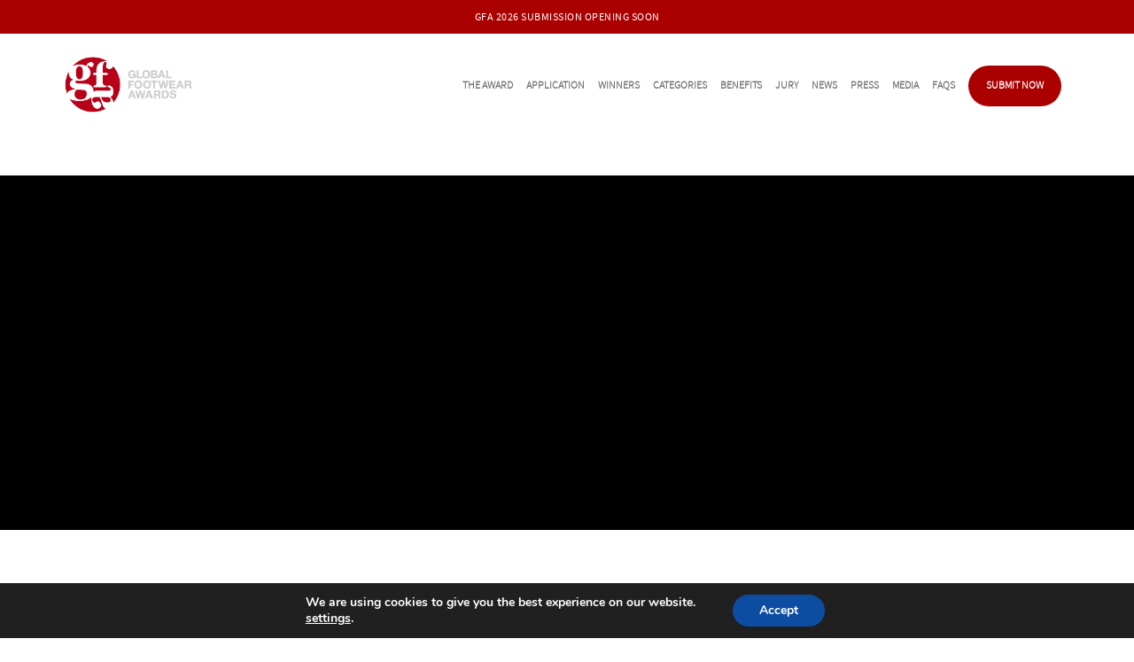

--- FILE ---
content_type: text/css
request_url: https://www.globalfootwearawards.com/wp-content/themes/faculty/css/theme.css?ver=6.8.3
body_size: -31
content:
header {
  background-color: #ffffff;
}

header a {
  color: #000000;
}

header svg {
  width:175px;
}

.img-gray {
  filter:contrast(1.2) grayscale(100%);
}

#home .hero {
 height:calc(100vh - 60px);
}

--- FILE ---
content_type: text/css
request_url: https://www.globalfootwearawards.com/wp-content/themes/faculty/css/benefits.css?ver=6.8.3
body_size: 115
content:
.benefits .benefits-label, .benefits .benefit-label {
  text-align: left !important; }

.benefits .benefits-header {
  font-size: 12px;
  font-weight: bold; }
  .benefits .benefits-header .grid-cell {
    padding: 7px 5px;
    text-align: center; }

.benefits .benefits-body {
  padding: 10px 5px;
  border-bottom: 1px solid #fff; }
  .benefits .benefits-body .benefit-item {
    text-align: center; }
  .benefits .benefits-body .icon-check {
    height: 22px;
    width: 22px;
    margin: 0 auto;
    text-align: center;
    line-height: 18px;
    border-radius: 50%;
    background: #7eda21; }
    .benefits .benefits-body .icon-check:before {
      font-family: "Ionicons";
      color: #fff;
      font-size: 10px;
      content: "\f122"; }

.benefits .benefits-body:nth-child(2n+1) {
  background: #f9f9f9; }
  
  @media (max-width: 767px) {
	  .benefits {
		  display: none;
	  }


--- FILE ---
content_type: text/css
request_url: https://www.globalfootwearawards.com/wp-content/themes/faculty/style.css?ver=6.8.3
body_size: -142
content:
/*
Theme Name: Farmani Competition Base Theme
Author: Faculty
Author URI: https://www.fclty.com/
Description: Super Fresh.
Version: 3.0
*/


--- FILE ---
content_type: text/css
request_url: https://www.globalfootwearawards.com/wp-content/themes/faculty/css/main_1.css?ver=6.8.3
body_size: 6537
content:
@font-face {
    font-family: 'source_sans_probold';
    src: url('fonts/sourcesanspro-bold-webfont.woff2') format('woff2'), url('fonts/sourcesanspro-bold-webfont.woff') format('woff');
    font-weight: normal;
    font-style: normal;
}
@font-face {
    font-family: 'source_sans_proitalic';
    src: url('./fonts/sourcesanspro-italic-webfont.woff2') format('woff2'), url('./fonts/sourcesanspro-italic-webfont.woff') format('woff');
    font-weight: normal;
    font-style: normal;
}
@font-face {
    font-family: 'source_sans_pro_lightregular';
    src: url('./fonts/sourcesanspro-light-webfont.woff2') format('woff2'), url('./fonts/sourcesanspro-light-webfont.woff') format('woff');
    font-weight: normal;
    font-style: normal;
}
@font-face {
    font-family: 'source_sans_pro_extralightRg';
    src: url('./fonts/sourcesanspro-extralight-webfont.woff2') format('woff2'),
         url('./fonts/sourcesanspro-extralight-webfont.woff') format('woff');
    font-weight: normal;
    font-style: normal;

}
@font-face {
    font-family: 'source_sans_proregular';
    src: url('./fonts/sourcesanspro-regular-webfont.woff2') format('woff2'), url('./fonts/sourcesanspro-regular-webfont.woff') format('woff');
    font-weight: normal;
    font-style: normal;
}
@font-face {
    font-family: 'source_sans_pro_semiboldRg';
    src: url('./fonts/sourcesanspro-semibold-webfont.woff2') format('woff2'), url('./fonts/sourcesanspro-semibold-webfont.woff') format('woff');
    font-weight: normal;
    font-style: normal;
}
.img-16-9:before {
    content: '';
    float: left;
    padding-bottom: 56.25%;
}
.img-16-9:after {
    content: '';
    display: table;
    clear: both;
}
.img-3-4:before {
    content: '';
    float: left;
    padding-bottom: 133.33333%;
}
.img-3-4:after {
    content: '';
    display: table;
    clear: both;
}
.img-4-3:before {
    content: '';
    float: left;
    padding-bottom: 75%;
}
.img-4-3:after {
    content: '';
    display: table;
    clear: both;
}
.img-1-1:before {
    content: '';
    float: left;
    padding-bottom: 100%;
}
.img-1-1:after {
    content: '';
    display: table;
    clear: both;
}
@font-face {
    font-family: "Ionicons";
    src: url("fonts/ionicons.eot?v=2.0.1");
    src: url("fonts/ionicons.eot?v=2.0.1#iefix") format("embedded-opentype"), url("fonts/ionicons.ttf?v=2.0.1") format("truetype"), url("fonts/ionicons.woff?v=2.0.1") format("woff"), url("fonts/ionicons.svg?v=2.0.1#Ionicons") format("svg");
    font-weight: normal;
    font-style: normal;
}
body {
	padding-top: 0 !important;
}
.button {
    background: #d8d8d8;
    padding: 14px 20px;
    text-align: center;
    margin-right: 0;
    min-width: 200px;
    font-size: 16px;
    display: inline-block;
}
.button:hover {
    background: #fbfbfb;
}
a.button, a.button:hover {
    color: #2a2b2d;
}
.button-main {
    background-color: #31c0ce;
}
.button-main:hover {
    background-color: #279aa5;
}
.button-main:hover {
    background: #46c6d3;
}
a.button-main, a.button-main:hover {
    color: #fff;
}
.button-secondary {
    /*background-color: #2a2b2d;*/
    border:1px solid #000;
    background-color: #fff;
    text-transform: uppercase;

}
.button-secondary:hover {
    background-color: #111213;
}
.button-secondary a {
    color: #fff;
}
.button-secondary:hover {
    background: #36383a;
}
a.button-secondary, a.button-secondary:hover {
    color: #111213;
}
.button-submit {
	padding: 14px !important;
	border-radius: 30px !important; 
}
.button-submit.button-green:hover {
	background-color: #141416 !important;
	color: #fff !important;
}
.more {
    display: block;
}

.more a {
    display: inline-block;
    padding: 0 30px;
    position: relative;
}
.more a:before {
    content: "\f3d3";
    font-size: 18px;
    color: #fff;
    font-family: "Ionicons";
    position: absolute;
    top: calc(50% + 1px);
    right: 15px;
    opacity: 1;
    transform: translate(0%, -50%);
    transition: all 0.2s ease-in;
    line-height: 1;
}
.more a:hover:before {
    color: #B80019;
}

* {
    box-sizing: border-box;
    outline: none;
}
html, body, div, span, applet, object, iframe, h1, h2, h3, h4, h5, h6, p, blockquote, pre, a, abbr, acronym, address, big, cite, code, del, dfn, em, img, ins, kbd, q, s, samp, small, strike, strong, sub, sup, tt, var, b, u, i, center, dl, dt, dd, ol, ul, li, fieldset, form, label, legend, table, caption, tbody, tfoot, thead, tr, th, td, article, aside, canvas, details, embed, figure, figcaption, footer, header, hgroup, menu, nav, output, ruby, section, summary, time, mark, audio, video {
    margin: 0;
    padding: 0;
    border: 0;
    font-size: 100%;
    font: inherit;
    vertical-align: baseline;
}
article, aside, details, figcaption, figure, footer, header, hgroup, menu, nav, section {
    display: block;
}
body {
    line-height: 1;
    -webkit-font-smoothing: antialiased;
}
sup, sub {
    font-size: 75%;
}
sup {
    top: -6px;
}
ol, ul {
    padding-left: 20px;
}
.list-unstyled {
    list-style-type: none;
}
.list-col-2 {
    columns: 2;
	list-style-position: inside;
}
.list-col-3 {
    columns: 3;
	list-style-position: inside;
}

.page-189 h2 {
	margin-top: 40px;
}
#winners,
#single-winner {
    margin-top: 120px;
}
@media screen and (max-width: 767px) {
	.main-juror h1 {
		margin-top: 20px;
	}
	.list-col-2 {
    	columns: 1;
	}
	.list-col-3 {
		columns: 1;
	}
	#home {
		margin-top: 85px !important;
	}
	#home .hero .attr {
		bottom: initial !important;
		top: 280px;
	}
	.hero .copy {
		background-color: #000 !important;
	}
	#moove_gdpr_cookie_info_bar .moove-gdpr-info-bar-container {
		width: 100% !important;
	}
}

blockquote, q {
    quotes: none;
}
blockquote:before, blockquote:after, q:before, q:after {
    content: '';
    content: none;
}
table {
    border-collapse: collapse;
    border-spacing: 0;
}
img {
    display: block;
    width: 100%;
    height: auto;
}
.page-2275 img, .why-register img{
    width: inherit!important;
}
input:-webkit-autofill {
    -webkit-box-shadow: 0 0 0 50px white inset;
    /* Change the color to your own background color */
    -webkit-text-fill-color: #2a2b2d;
}
html {
    height: 100%;
}
body {
    font-family: 'source_sans_proregular', sans-serif;
    font-size: 16px;
    color: #2a2b2d;
    line-height: 1.4;
    display: -ms-flexbox;
    display: flex;
    min-height: 100vh;
    -ms-flex-direction: column;
    flex-direction: column;
}
h1 {
    font-size: 42px;
    font-weight: bold;
    margin-bottom: 16px;
}
h2 {
    font-size: 38px;
    font-weight: bold;
    margin-bottom: 16px;
}
h3 {
    font-size: 20px;
    font-weight: bold;
    margin-bottom: 16px;
}
h3 span {
    display: block;
    font-size: 16px;
    color: #979797;
    font-weight: normal;
}
h1+p, h2+p, h3+p {
    margin-top: 8px;
}
.credit_zoom {
    font-size: 6px;
}
.credit {
    font-size: 3px;
    margin-bottom: 30px;
}
a {
    color: #2a2b2d;
    text-decoration: none;
    transition: all 150ms ease-in;
}
a:hover {
    color: #cea631;
}
h1 {
    font-size: 42px;
    margin-bottom: 24px;
    font-family: 'source_sans_pro_extralightRg';
}
h2 {
    font-size: 38px;
    margin-bottom: 16px;
    font-family: 'source_sans_pro_extralightRg';
}
h3 {
    font-size: 21px;
    margin-bottom: 16px;
    font-family: 'source_sans_pro_extralightRg';
}
h4 {
    font-size: 16px;
    font-weight: bold;
    margin-bottom: 0;
}
strong {
    font-weight: bold;
}
p {
    margin-bottom: 16px;
    line-height: 1.4;
}
p:last-of-type {
    margin-bottom: 64px;
    line-height: 1.4;
}
.featured p:last-of-type, .alert p:last-of-type {
    margin-bottom: 0;
}
p+h2 {
    margin-top: 32px;
}
h1, h2, h3 {
    line-height: 1.3;
}
.grid-wrap {
    background: #fff;
    width: 100%;
}
.wrap {
    -ms-flex: 1;
    flex: 1;
}
.sw {
    position: relative;
    width: 100%;
    margin: 0 auto;
    max-width: 1200px;
    overflow: hidden;
    padding: 0 70px;
}
.sw.wide {
    max-width: 1440px;
}
/* .sw.narrow {
    padding: 0;
    max-width: 850px;
} */
.sw.medium {
    padding: 0;
    max-width: 960px;
}
.sw.v-narrow {
    max-width: 650px;
}
/* Theme specific */

.bgGrey {
    filter: grayscale(100%);
    -webkit-filter: grayscale(100%);
}
.page#single {
    margin-top: 120px;
}
#single-juror .pic,
.juror .pic,
.juror-wrap .pic {
    padding-top: 100%;
}

.sections .pic, .partners .pic {
    position: relative;
    padding-top: 75%;
    overflow: hidden;
}
.pic .img-holder {
    position: absolute;
    top: 0;
    bottom: 0;
    left: 0;
    right: 0;
}
.pic .img-holder img {
    display: block;
    width: 100vw;
    height: 100vh;
    object-fit: cover;
    max-width: 100%;
    max-height: 100%;
}

#single .pic .img-holder img {
	object-fit: contain;
}

.winner-img .pic {
	width: 100%;
	background-size: cover;
	background-color: #fff;
	position: relative;
	background-position: 50%;
	transition: opacity 250ms ease-in;
}
.winner-img .pic .img-holder {
	position: absolute;
	top: 0;
	bottom: 0;
	left: 0;
	right: 0;
}
.winner-img .pic .img-holder img {
    display: block;
    width: 100%;
    height: auto;
}

.winner-img .pic:after {
	content: '';
	display: table;
	clear: both;
}
.winner-img .picContainer {
	min-height: 300px;
	transition: opacity 250ms ease-in;
}

.winner-img .pic .img-holder img {
    display: block;
	width: 100vw;
	height: 100vh;
	object-fit: cover;
	max-width: 100%;
	max-height: 100%;
}

.main-header.scrolled {}
.logged-in .main-header {
    top: 32px;
}
.logged-in.page-350 .main-header {
    top: 0px;
}
.main-header {
    line-height: 1;
    position: fixed;
    top: 0;
    width: 100%;
    z-index: 2000;
    transition: all 0.2s ease-in-out;
    box-shadow: 0 11px 30px 0 rgba(0, 0, 0, 0);
}
a + .main-header {
    top: 40px;
}

.main-header .grid-cell.site-logo {
	max-width: 200px;
}

.menu li:last-of-type a {
    /*color:#e51b4b;*/
    color: #B80019;
}
.hero .copy .button-main {
    background: #252828!important;
}
.hero .copy h1 {
    font-size: 84px;
    font-family: 'source_sans_pro_extralightRg';
}
.hero .copy .more {
    transform: translateY(-60px);
    margin-left: 680px;
}
.hero .copy .more a {
    text-transform: uppercase;
    color: #ffffff;
    font-size: 18px;
}
.hero .copy .more a:hover {
    color: #B80019;
}
.hero p:last-of-type {
    margin-bottom: 32px;
}
.hero .attr {}
p:last-of-type {
    margin-bottom: 32px;
}
.sectionTitle {
    color: #F9CD5D;
    text-align: center;
    margin: 30px auto 15px;
}
.sectionLink {
    text-align: center;
    margin: 15px auto 40px;
}
.sectionLink a {
    border: 1px solid #F9CD5D;
    color: #fff;
    padding: 8px 16px;
    display: inline-block;
    font-size: 16px;
    color: #fff;
}
.sectionLink a span {
    transition: all 0.2s ease-in-out;
}

.sectionLink a span:first-of-type {
    color: #fff;
}

.sectionLink a:hover span:first-of-type {
    color: #000;
}

.sectionLink a span:last-of-type {
    color: #B80019;
}
.sectionLink a:hover {
    background: #fff;
    color: #000000
}
.hero-img .img-holder {
    position: absolute;
    top: 0;
    bottom: 0;
    left: 0;
    right: 0;
}
.hero-img .img-holder img {
    display: block;
    width: 100vw;
    height: 100vh;
    object-fit: cover;
    max-width: 100%;
    max-height: 100%;
}
#single-winner h1 {
    margin-top: 16px;
    margin-bottom: 16px;
}
.prize-details {
    margin: 16px 0;
}
.prize-details li {
    margin-bottom: 8px;
    padding-bottom: 8px;
    border-bottom: 1px solid #d8d8d8;
}
.prize-details li:first-of-type {
    padding-top: 8px;
    border-top: 1px solid #d8d8d8;
}
.prize {
    font-weight: bold;
    margin-right: 8px;
}
.winner-images img {
    margin-bottom: 48px;
}
/* structure */

#home section {
    text-align: center;
}
section {
    padding: 48px 0;
}
.featured {
    background: #2a2b2d;
    color: #fff;
}
section.hero, section .featured {
    margin: 0;
    padding: 0;
}
section+.callout, section+.featured {
    margin: 0;
    padding: 48px 0;
}
.grid+.more {
    margin-top: 48px;
}
.button-green {
    font-size: 16px!important;
    float: none!important;
}

.button-green:hover {
    color: #2a2b2d!important;
}
.button+.more {
    margin-top: 32px;
}
.featured+.news {
    margin-top: 0 !important;
}
#home section {
    text-align: center;
}
.sidebar {
    padding: 48px 0 0 48px;
}
.sidebar li {
    border-bottom: 1px solid #d8d8d8;
    padding: 16px 0;
}
.sidebar li:first-of-type {
    border-top: 1px solid #d8d8d8;
}
.copy {
    text-align: left;
    padding-top: 10px;
}
.grid-pad .copy {
    padding: 20px;
}
.text-centered {
    text-align: center;
}
.button-links li {
    display: inline-block;
    margin-right: 16px;
}
.button-links li:last-of-type {
    margin-right: 0;
}
/* Winners */

.comp-winner-header {
    padding: 32px 0;
}
.comp-winner-header h2 {
    margin-bottom: 0;
}
#winners h4 {
    font-weight: bold;
}
#winners .project-name {}
#winners .designer-name {
    display: block;
    font-size: 12px;
    font-weight: normal;
}
.category-wrap {
    margin-bottom: 64px;
}
.category-wrap h2 {
    margin-bottom: 32px;
}
.winner-body h3 {
    line-height: 1;
    margin-bottom: 8px;
}
.winner-body h3 span {
    margin-top: 8px;
}
/* Testimonials */

.testimonial .copy {
    text-align: center;
}
.testimonial p:last-of-type {
    margin-bottom: 8px;
}
/* Featured */

.featured .copy {
    color: #fff;
    transition: all 250ms ease-in;
}
.featured .highlight {
    display: block;
}
.featured img {
    object-position: left center;
}
/* images */

.pic {
    width: 100%;
    background-size: cover;
    background-color: #fff;
    position: relative;
    background-position: 50%;
    transition: opacity 250ms ease-in;
}
.pic:after {
    content: '';
    display: table;
    clear: both;
}
.winner-img .pic img.img-object-fit{
    width: 100%; height: 100%; min-height: 189px; max-height: 189px; min-width: 253px; max-width: 253px; object-fit: cover;
}
/* Content pages */

.page .hero {
    margin-bottom: 32px;
}
.page h1 {
    margin-bottom: 16px;
}
.page p:first-of-type {
    margin-top: 32px;
}
.page a {
    color: #e51b4b;
}
ul.page-list {
    margin: 24px 0;
}
a:hover {
    color: #B80019;
}
.page ul {
    margin-bottom: 32px;
}
.page ul li {
    margin-bottom: 8px;
}
.page ul+h2 {
    margin-top: 48px;
}
.fee .copy {
    padding: 20px;
    width: 100%;
    background: #fff;
    text-align: center;
    cursor: pointer;
    display: flex;
    flex-direction: column;
}
.fee .label {
    font-weight: bold;
    text-transform: uppercase;
}
.fee .price {
    font-size: 80px;
    font-weight: bold;
    margin-bottom: 10px;
}
.fee .desc {
    font-size: 13px;
    color: #989898;
    margin-bottom: 16px;
}
.fee a, .fee a:hover {
    color: #fff!important;
    font-weight: bold;
}
.page .fee {
    margin-bottom: 32px;
    margin-top: 16px;
}

.fees-holder {
    display: -webkit-flex;
    display: -moz-flex;
    display: -ms-flex;
    display: -o-flex;
    display: flex;
    align-items: center;
    justify-content: center;
    flex-wrap: wrap;
}

.fee-item {
    width: 200px;
    height: 200px;
    display: -webkit-flex;
    display: -moz-flex;
    display: -ms-flex;
    display: -o-flex;
    display: flex;
    align-items: center;
    justify-content: center;
    flex-direction: column;
    background: #fff;
    border: 10px solid #B80019;
    border-radius: 100%;
    margin: 0 15px 30px 15px;

}
.fee-content {
    text-align: center;
}
.fee-price {
    font-size: 50px;
    line-height: 1;
    display: inline-block;
}

.fee-price--alt {
    margin-bottom: 15px;
	display: inline-block;
	opacity: 0.5;
}

.fee-price {
    font-family: 'source_sans_probold';
}

.fee-price sup {
    font-size: 20px;
}

.fee-discount {
    font-family: 'source_sans_proitalic';
}

.deadlines {
    text-align: center;
    font-family: 'source_sans_pro_extralightRg';
    font-size: 22px;
}

.deadlines a {
	background: #ceae31 !important;
	padding: 8px 16px 3px;
	border-radius: 6px;
	color: #fff!important;
	line-height: 1;
	display: inline-block;
}

.deadlines a:hover {
	color: #000!important;
}

.news .pic .img-holder img {
	object-fit: cover;
}

.news a .copy h2,
.news a .copy p {
	color: #000;
}


.news a:hover .copy h2 {
	color: #B80019;
}



/* Sharing */

.socialshares {
    margin-bottom: 32px;
}
.socialshares-btn {
    width: 32px;
    padding: 6px;
    height: 32px;
    margin-right: 16px;
    display: inline-block;
    border-radius: 50%;
    border: 2px solid #ccc;
    cursor: pointer;
}
.socialshares-btn:hover {
    border-color: #2a2b2d;
}
.socialshares-btn:hover svg {
    fill: #2a2b2d;
}
.socialshares-btn svg {
    fill: #ccc;
}
.hero {
    width: 100%;
    position: relative;
    background: #eee;
    overflow: hidden;
    height: 400px;
}
#single .narrow .hero {
	height: 600px;
}
#home .hero {
    height: 70vh;
	min-height: 100vh !important;
}
#home .hero .grid {
    height: 100%;
}
#home .hero .bg-img .img-holder {
    position: absolute;
    top: 0;
    left: 0;
    right: 0;
    bottom: 0;
}
#home .hero .bg-img .img-holder img {
    display: block;
    width: 100vw;
    height: 100vh;
    object-fit: cover;
    max-width: 100%;
    max-height: 100%;
}

#home .news .pic img {
	object-fit: contain
}
.hero h1 {
    font-size: 24px;
    margin-bottom: 10px;
    text-transform: uppercase;
}
#home .winners {
    background: #f5f5f5;
}
#home .news {
    background: #f5f5f5;
}
#home .jury {}
#home .partners .img-holder img{
    object-fit: contain;
}

#partners .img-holder img{
    object-fit: contain;
}

#partners .grid-center {
    -ms-flex-align: stretch;
    align-items: stretch;
}

#partners .grid-cell .img-holder {
	padding: 15px;
	background: #f5f5f5;
	height: 100%;
    display: flex;
}

#home .why-register {
    text-align: left!important;
}
#home .why-register img.icon {
    max-width: 20px;
    max-height: 20px;
    margin-bottom: 6px;
}
#home .why-register .text-siteColor {
    color: #B80019;
    font-size: 18px;
}
#home .why-register .sub-title {
    font-size: 20px;
    font-family: 'source_sans_pro_extralightRg';

}
#home .why-register h2 {
    margin-top: 0px;
    font-size: 30px;
    font-family: 'source_sans_pro_extralightRg';
}

#home .why-register h4 {
    font-size: 18px;
    text-transform: uppercase;
    font-family: 'source_sans_probold';
    margin-bottom: 10px;
}
.hero .bg-img {
    background-size: cover;
    height: 100%;
    width: 100%;
    background-position: 50%;
    position: absolute;
    z-index: 0;
    top: 0;
    left: 0;
    opacity: 0;
    transition: opacity 1s ease-in;
}
.hero .bg-img.loaded {
    opacity: 1;
}

.hero .copy {
    width: 100%;
    height: auto;
    margin: 0 auto;
    text-align: center;
    position: relative;
    padding: 50px 30px;
    z-index: 1;
}
.hero .copy h1 {
    margin-bottom: 0px;
}
.hero .attr {
    position: absolute;
    left: 0;
    bottom: 0;
    padding: 4px 8px;
    background: #ecf0f1;
    font-size: 10px;
    z-index: 1;
}
.slide-wrap {
    height: 100%;
    align-items: center;
}
.hero .attr:before {
    content: "Photo: ";
}
/* Hero Slider */


.hero-slide {
    height: 100%;
    opacity: 0;
}

.hero-slide.slick-initialized {
    opacity: 1;
}

.hero-slide .slick-arrow {
    position: absolute;
    top: 50%;
    transform: translateY(-50%);
    z-index: 11;
    width: 40px;
    height: 40px;
    font-size: 0;
    border: none;
    background: transparent;
    cursor: pointer;
}
.hero-slide .slick-arrow:hover:before {
    opacity: .8;

}
.hero-slide .slick-prev {
    left: 15px;
}
.hero-slide .slick-next {
    right: 15px;
}
.hero-slide .slick-prev:before {
    content: "\f3d2";
    font-size: 45px;
    color: #fff;
    font-family: "Ionicons";
    position: absolute;
    top: 50%;
    left: 50%;
    opacity: 1;
    transform: translate(-50%, -50%);
    transition: all 100ms ease-in;
}

.hero-slide .slick-next:before {
    content: "\f3d3";
    font-size: 45px;
    color: #fff;
    font-family: "Ionicons";
    position: absolute;
    top: 50%;
    left: 50%;
    opacity: 1;
    transform: translate(-50%, -50%);
    transition: all 100ms ease-in;
}

.hero-slide .copy {
    position: absolute;
    top: 50%;
    left: 50%;
    transform: translate(-50%, -50%);
}

.hero-slide .slick-slide {
    position: relative;
}
.hero-slide .slick-slide:before {
    position: absolute;
    content: '';
    top: 0;
    bottom: 0;
    left: 0;
    right: 0;
    background: rgba(0, 0, 0, 0.4);
    z-index: 1;
}

.hero-slide .slide-wrap  {
    position: relative;
}

.slick-track,
.slick-list {
    height: 100%
}
.hero nav div.icon {
    position: absolute;
    z-index: 2;
    font-size: 48px;
    color: #fff;
    cursor: pointer;
}
.hero nav div.arrow-left, .hero nav div.arrow-right {
    width: 100px;
    height: 100%;
    top: 0;
    z-index: 2;
}
.arrow-left {
    left: 0;
}
.arrow-right {
    right: 0;
}

.callout {
    text-align: center;
    padding: 92px 0!important;
    background: rgba(229, 227, 222, 0.47);
}
.callout h2 {
    font-size: 36px;
    font-family: 'source_sans_pro_extralightRg';

}
.callout p {
    font-size: 18px;
}
.page-intro p:last-of-type {
    margin-bottom: 0;
}
.date {
    display: inline-block;
    font-size: 16px;
    font-weight: 500;
}
#home .testimonials {
    padding: 80px 0;
    text-align: center;
    background-color: #31c0ce;
}
.testimonial .copy p {
    color: #fff;
    font-size: 24px;
    padding: 0 20px;
}
.testimonial .copy span {
    color: #141416;
    opacity: .4;
    display: inline-block;
    margin-top: 20px;
}
footer {
    background: #e7e5e0;
    font-size: 14px;
	padding-top: 24px;
}
footer ul,
footer ol {
    list-style-type: none;
}
footer a {
    color: black;
}
footer p:last-of-type {
    font-size: 14px;
}
footer #colophon {}
footer .testimonials {
    background-color: #141416;
    color: #fff;
    padding: 40px 0;
    text-align: center;
    margin-bottom: 50px;
}
.bgGrey .pic {
    filter: grayscale(100%);
}
footer .testimonials .copy {
    width: 75%;
    margin: 0 auto;
}
footer .testimonial .copy span {
    color: #31c0ce;
    display: block;
    opacity: 1;
    margin-bottom: 30px;
}
header a {
    display: block;
    line-height: .8;
}
header {
    position: relative;
}
#menu-main-header-nav.menu {
    text-align: right;
    font-size: 16px;
    min-height: 114px;
    padding-top: 34px !important;
}
.current_page_item a {
    color: #B80019!important;
}
#menu-main-header-nav li {
    margin-right: 12px;
    display: inline-block;
}
#menu-main-header-nav li a {
    color: #fff;
    font-family: 'source_sans_pro_lightregular';
    position: relative;
    padding: 5px 0;
	font-size: 14px;
	font-weight: bold;
	text-transform: uppercase;
}
#menu-main-header-nav li:last-child a {
	background-color: #ab0000;
    color: #fff !important;
    padding: 1.15rem 1.25rem;
    border-radius: 32px;
}
#menu-main-header-nav li a:before {
    position: absolute;
    content: '';
    bottom: 0;
    left: 0;
    height: 2px;
    width: 100%;
    transition: all 0.2s ease-in-out;
    background: #ab0000;
    opacity: 0;
    width: 0;
    border-radius: 2px;
}
#menu-main-header-nav li a:hover {
    color: #cea631;
}
#menu-main-header-nav li a:hover:before {
    opacity: 1;
    width: 100%;
}
#menu-main-header-nav li:last-child a:hover {
	background-color: #000;
}
#menu-main-header-nav li:last-child a:hover:before {
	display: none;
}
.alert {
    padding: 11px;
    font-size: 12px;
    text-transform: uppercase;
    font-weight: 500;
    letter-spacing: .5px;
    text-align: center;
    transition: all 200ms ease-in;
    position: relative;
    background-color: #ab0000;
    z-index: 99;
    color: #fff;
    margin-bottom: 40px;
}
.alert:hover {
    background-color: #000;
}
footer {
    margin-top: 64px;
    background: #ecf0f1;
}
footer #menu-social-menu li, footer #menu-footer-nav li {
    margin-bottom: 8px;
}
footer #menu-social-menu li:last-of-type, footer #menu-footer-nav li:last-of-type {
    margin-bottom: 0;
}
.footer-wrap {
    margin-top: 40px;
}
footer p:last-of-type {
    margin-bottom: 16px;
    font-weight: bold;
}
#colophon {
    padding: 20px 0;
    margin-top: 80px;
    color: #ecf0f1;
    font-weight: bold;
    background: #141416;
}
input[type="text"], input[type="email"], input[type="password"], textarea {
    display: block;
    width: 100%;
    margin-bottom: 32px;
    margin-top: 8px;
    font-size: 16px;
    padding: 14px;
    border: 2px solid #d8d8d8;
}
textarea {
    max-width: 100%;
    min-height: 200px;
    margin-bottom: 8px;
}
select {
    font-family: "helvetica neue", helvetica, sans-serif;
    outline: none;
    border: none;
    color: #7f8084;
    padding: 14px 14px 14px 20px;
    width: 100%;
    font-weight: bold;
    height: 45px;
    background: #d8d8d8;
    font-size: 14px;
}
.grid {
    display: -ms-flexbox;
    display: flex;
    -ms-flex-wrap: wrap;
    flex-wrap: wrap;
    list-style: none;
    margin: 0;
    padding: 0;
}
.grid-cell {
    -ms-flex: 1;
    flex: 1;
}
.grid-flex>.grid-cell {
    display: -ms-flexbox;
    display: flex;
}
.grid-top {
    -ms-flex-align: start;
    align-items: flex-start;
}
.grid-bottom {
    -ms-flex-align: end;
    align-items: flex-end;
}
.grid-center {
    -ms-flex-align: center;
    align-items: center;
}
.grid-justifyCenter {
    -ms-flex-pack: center;
    justify-content: center;
}
.grid-cell-top {
    -ms-flex-item-align: start;
    align-self: flex-start;
}
.grid-cell-bottom {
    -ms-flex-item-align: end;
    align-self: flex-end;
}
.grid-cell-center {
    -ms-flex-item-align: center;
    -ms-grid-row-align: center;
    align-self: center;
}
.grid-cell-autoSize {
    -ms-flex: none;
    flex: none;
}
.grid-fit {
    -ms-flex: 1;
    flex: 1;
}
.grid-full {
    -ms-flex: 0 0 100%;
    flex: 0 0 100%;
}
.grid-1-2 {
    -ms-flex: 0 0 50%;
    flex: 0 0 50%;
}
.grid-1-3 {
    -ms-flex: 0 0 33.3333%;
    flex: 0 0 33.3333%;
}
.grid-2-3 {
    -ms-flex: 0 0 66.66%;
    flex: 0 0 66.66%;
}
.grid-1-4 {
    -ms-flex: 0 0 25%;
    flex: 0 0 25%;
}
.grid-3-4 {
    -ms-flex: 0 0 75%;
    flex: 0 0 75%;
}
.grid-1-5 {
    -ms-flex: 0 0 20%;
    flex: 0 0 20%;
}
.grid-2-5 {
    -ms-flex: 0 0 40%;
    flex: 0 0 40%;
}
@media (-break-sm) {
    .small-grid-fit>.grid-cell {
        -ms-flex: 1;
        flex: 1;
    }
    .small-grid-full>.grid-cell {
        -ms-flex: 0 0 100%;
        flex: 0 0 100%;
    }
    .small-grid-1-2>.grid-cell {
        -ms-flex: 0 0 50%;
        flex: 0 0 50%;
    }
    .small-grid-1-3>.grid-cell {
        -ms-flex: 0 0 33.3333%;
        flex: 0 0 33.3333%;
    }
    .small-grid-1-4>.grid-cell {
        -ms-flex: 0 0 25%;
        flex: 0 0 25%;
    }
    .small-grid-1-4>.grid-cell {
        -ms-flex: 0 0 20%;
        flex: 0 0 20%;
    }
}
@media (max-width: 767px) {
	.page#single {
		margin-top: 80px;
	}
	#single .narrow .hero {
		height: 400px;
	}
    .grid, .grid-flex>.grid-cell {
        display: block;
    }
    .grid-gutters.gutter-fat, .grid-gutters.gutter-wide, .grid-gutters, .grid-gutters>.grid-cell {
        margin: 0 !important;
        padding: 0 !important;
    }
}
@media (-break-md) {
    .med-grid-fit>.grid-cell {
        -ms-flex: 1;
        flex: 1;
    }
    .med-grid-full>.grid-cell {
        -ms-flex: 0 0 100%;
        flex: 0 0 100%;
    }
    .med-grid-1-2>.grid-cell {
        -ms-flex: 0 0 50%;
        flex: 0 0 50%;
    }
    .med-grid-1-3>.grid-cell {
        -ms-flex: 0 0 33.3333%;
        flex: 0 0 33.3333%;
    }
    .med-grid-1-4>.grid-cell {
        -ms-flex: 0 0 25%;
        flex: 0 0 25%;
    }
    .med-grid-1-5>.grid-cell {
        -ms-flex: 0 0 20%;
        flex: 0 0 20%;
    }
}
@media (-break-lg) {
    .large-grid-fit>.grid-cell {
        -ms-flex: 1;
        flex: 1;
    }
    .large-grid-full>.grid-cell {
        -ms-flex: 0 0 100%;
        flex: 0 0 100%;
    }
    .large-grid-1-2>.grid-cell {
        -ms-flex: 0 0 50%;
        flex: 0 0 50%;
    }
    .large-grid-1-3>.grid-cell {
        -ms-flex: 0 0 33.3333%;
        flex: 0 0 33.3333%;
    }
    .large-grid-1-4>.grid-cell {
        -ms-flex: 0 0 25%;
        flex: 0 0 25%;
    }
    .large-grid-1-5>.grid-cell {
        -ms-flex: 0 0 20%;
        flex: 0 0 20%;
    }
}
.grid-gutters {
    margin: -16px 0 16px -16px;
}
.grid-gutters>.grid-cell {
    padding: 16px 0 0 16px;
}
.grid-gutters>.grid-cell.main-juror {
	margin-bottom: 32px;
}
.grid-gutters.gutters-wide {
    margin: -32px 0 32px -32px;
}
.grid-gutters.gutters-wide>.grid-cell {
    padding: 32px 0 0 32px;
}
.grid-gutters.gutters-fat {
    margin: -48px 0 48px -48px;
}
.grid-gutters.gutter-fat>.grid-cell {
    padding: 48px 0 0 48px;
}
section.content.general {
    margin-top: 4em;
}
@media (-break-sm) {
    .small-grid-gutters {
        margin: -1em 0 1em -1em;
    }
    .small-grid-gutters>.grid-cell {
        padding: 1em 0 0 1em;
    }
    .small-grid-guttersLg {
        margin: -1.5em 0 1.5em -1.5em;
    }
    .small-grid-guttersLg>.grid-cell {
        padding: 1.5em 0 0 1.5em;
    }
    .small-grid-guttersXl {
        margin: -2em 0 2em -2em;
    }
    .small-grid-guttersXl>.grid-cell {
        padding: 2em 0 0 2em;
    }
}
@media (-break-md) {
    .med-grid-gutters {
        margin: -1em 0 1em -1em;
    }
    .med-grid-gutters>.grid-cell {
        padding: 1em 0 0 1em;
    }
    .med-grid-guttersLg {
        margin: -1.5em 0 1.5em -1.5em;
    }
    .med-grid-guttersLg>.grid-cell {
        padding: 1.5em 0 0 1.5em;
    }
    .med-grid-guttersXl {
        margin: -2em 0 2em -2em;
    }
    .med-grid-guttersXl>.grid-cell {
        padding: 2em 0 0 2em;
    }
}
@media (-break-lg) {
    .large-grid-gutters {
        margin: -1em 0 1em -1em;
    }
    .large-grid-gutters>.grid-cell {
        padding: 1em 0 0 1em;
    }
    .large-grid-guttersLg {
        margin: -1.5em 0 1.5em -1.5em;
    }
    .large-grid-guttersLg>.grid-cell {
        padding: 1.5em 0 0 1.5em;
    }
    .large-grid-guttersXl {
        margin: -2em 0 2em -2em;
    }
    .large-grid-guttersXl>.grid-cell {
        padding: 2em 0 0 2em;
    }
}
@media (max-width: 1400px) {
	.main-header .grid-cell.site-logo {
		max-width: 150px;
	}
	header svg {
		width: 145px;
	}
	#menu-main-header-nav li a {
		font-size: 12px;
	}
}
@media (max-width: 1190px) {
    .sw {
        padding: 0px 10px;
    }
}
@media (max-width: 1154px) {
    .hero .copy h1 {
        font-size: 64px;
    }
    .hero .copy .more {
        margin-top: -52px;
        margin-left: 530px;
    }
    #home .hero {
        max-height: 500px;
    }
}
@media (max-width: 891px) {
    .hero .copy h1 {
        font-size: 44px;
    }
    .hero .copy .more {
        margin-top: -44px;
        margin-left: 380px;
    }
}
@media (max-width: 767px) {
    body {
        font-size: 18px;
    }
    .sw {
        padding: 0 8px !important;
    }
    #single .pic {
        margin-top: 0 !important;
    }
	.main-header {
		background: #fff;
	}
    .mobile {
        position: absolute;
        top: 15px;
        right: 20px;
        width: 30px;
    }
    .mobile span {
        height: 2px;
        display: block;
        margin-bottom: 6px;
        background: #000;
    }
    .mobile span:last-of-type {
        margin-bottom: 0;
    }
    header .menu li {
        display: block !important;
        margin-right: 0;
        padding: 12px;
        text-align: center;
        padding-bottom: 20px;
    }
    .px3-white {
        display: none;
    }
    .winner-main-image {
        position: relative;
    }
    .winner-images img {
        margin-bottom: 16px !important;
    }
    .sidebar {
        margin-top: 32px;
        padding: 0;
        text-align: center;
    }
    .menu-main-header-nav-container {
        display: none;
    }
    #menu-header-main {
        text-align: center;
    }
    #menu-main-header-nav {
        height: 100%;
        padding-top: 0px;
        /*margin-top: 10px; */
    }
    #menu-header-main li:last-of-type {
        padding: 14px 0;
        margin-bottom: 0;
    }
    #menu-main-header-nav li a:before {
        display: none;
    }
    .button-links li {
        display: block !important;
        margin-right: 0 !important;
        margin-bottom: 10px;
    }
    .button-links li a {
        width: 80%;
    }
    #home .hero {
        max-height: 400px;
    }
    header svg {
        width: 85px!important;
    }
    footer p:last-of-type {
        font-size: 18px;
        font-weight: bold;
    }
    .hero .copy .more a {
        font-size: 12px;
    }
    .hero .copy {
        /*width:100%;*/
    }
    .sections .grid-wrap {
        max-width: 400px;
        overflow: hidden;
        margin: 0 auto 30px;
    }
    .hero p {
        font-size: 18px;
    }
    .date {
        font-size: 14px;
    }
    .intro p {
        padding: 0 20px;
    }
    .content ul li:before {
        font-size: 9px;
    }
    #single-juror .bio-pic {
        margin-top: 0 !important;
    }
    .main-juror .copy {
        padding: 0;
    }
    .grid-cell .copy {
        margin-bottom: 32px;
        text-align: center;
    }
    footer {
        text-align: center;
        margin-top: 40px;
    }
    footer li {
        margin-bottom: 16px !important;
    }
    #colophon {
        margin-top: 40px;
    }
    footer .gutter-fat>.grid-cell {
        margin-bottom: 20px !important;
    }

    .winner-img .pic img.img-object-fit {
		width: 100%!important;
		height: 100%!important;
		max-width: 750px!important;
        max-height: initial!important;        
		/*min-height: 300px!important;*/
		object-fit: cover!important;
	}
    .hideOnMobile{
        display: none;
    }
	#home .hero {
		min-height: auto !important;
	}
}
@media (max-width: 628px) {
    .hero .copy h1 {
        font-size: 34px;
    }
    .hero .copy .more {
        margin-top: -44px;
        margin-left: 300px;
    }
}